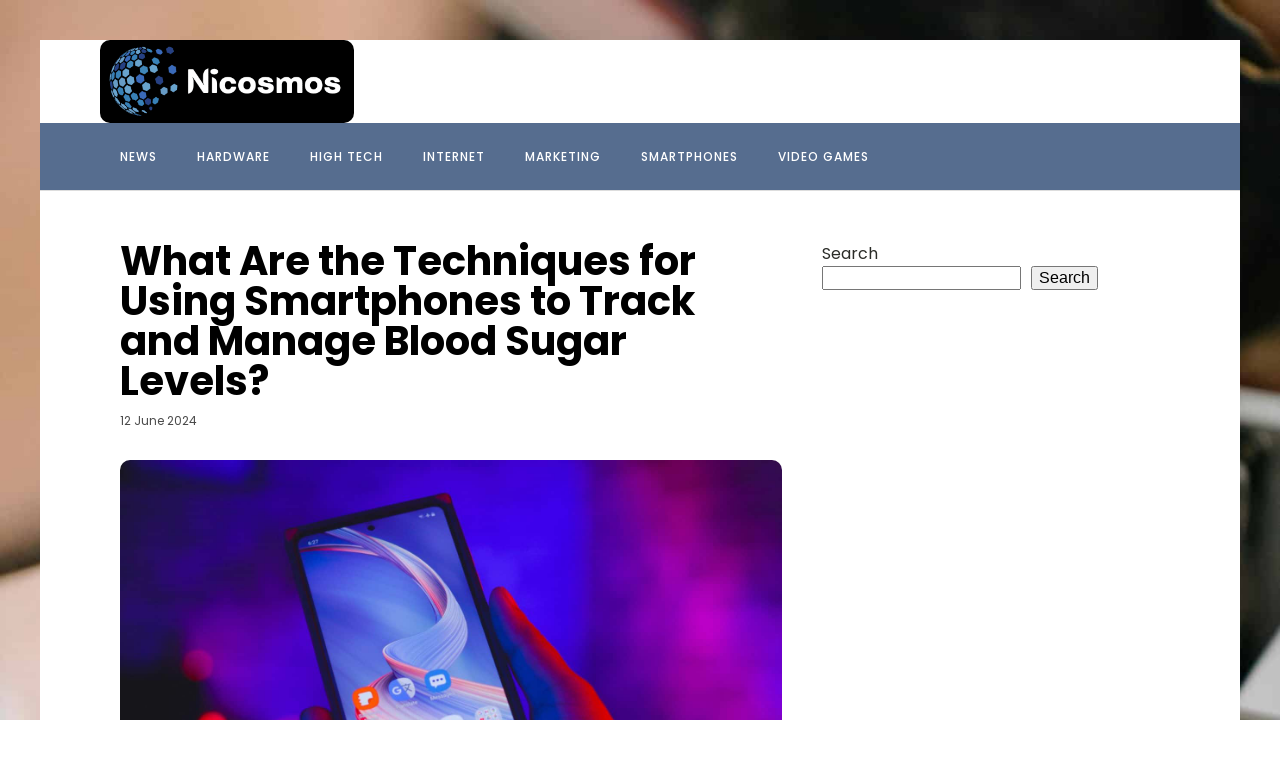

--- FILE ---
content_type: text/html; charset=UTF-8
request_url: https://nicosmos.net/what-are-the-techniques-for-using-smartphones-to-track-and-manage-blood-sugar-levels.html
body_size: 18208
content:
<!DOCTYPE html>
<html lang="en-GB" >
<head>
<meta charset="UTF-8">
<meta name="viewport" content="width=device-width, initial-scale=1.0">
<!-- WP_HEAD() START -->
<meta name='robots' content='index, follow, max-image-preview:large, max-snippet:-1, max-video-preview:-1' />

	<!-- This site is optimized with the Yoast SEO plugin v26.7 - https://yoast.com/wordpress/plugins/seo/ -->
	<title>What Are the Techniques for Using Smartphones to Track and Manage Blood Sugar Levels? - Network Management Fundamentals - nicosmos.net</title>
<link data-rocket-preload as="style" data-wpr-hosted-gf-parameters="family=Poppins%3A100%2C200%2C300%2C400%2C500%2C600%2C700%2C800%2C900%7CPoppins%3A100%2C200%2C300%2C400%2C500%2C600%2C700%2C800%2C900&display=swap" href="https://nicosmos.net/wp-content/cache/fonts/1/google-fonts/css/e/8/8/cd7310f0ecc92040a0e6c9c8b4af1.css" rel="preload">
<link data-wpr-hosted-gf-parameters="family=Poppins%3A100%2C200%2C300%2C400%2C500%2C600%2C700%2C800%2C900%7CPoppins%3A100%2C200%2C300%2C400%2C500%2C600%2C700%2C800%2C900&display=swap" href="https://nicosmos.net/wp-content/cache/fonts/1/google-fonts/css/e/8/8/cd7310f0ecc92040a0e6c9c8b4af1.css" media="print" onload="this.media=&#039;all&#039;" rel="stylesheet">
<noscript data-wpr-hosted-gf-parameters=""><link rel="stylesheet" href="https://fonts.googleapis.com/css?family=Poppins%3A100%2C200%2C300%2C400%2C500%2C600%2C700%2C800%2C900%7CPoppins%3A100%2C200%2C300%2C400%2C500%2C600%2C700%2C800%2C900&#038;display=swap"></noscript>
	<link rel="canonical" href="https://nicosmos.net/what-are-the-techniques-for-using-smartphones-to-track-and-manage-blood-sugar-levels.html" />
	<meta property="og:locale" content="en_GB" />
	<meta property="og:type" content="article" />
	<meta property="og:title" content="What Are the Techniques for Using Smartphones to Track and Manage Blood Sugar Levels? - Network Management Fundamentals - nicosmos.net" />
	<meta property="og:description" content="In a world where everything is at our fingertips, our smartphones have become more than just devices for communication. They have evolved into our personal assistants, financial advisors, entertainment providers and now, they are becoming our health monitors. With the rise of health-related apps on Google and other platforms, smartphones are increasingly being used to [&hellip;]" />
	<meta property="og:url" content="https://nicosmos.net/what-are-the-techniques-for-using-smartphones-to-track-and-manage-blood-sugar-levels.html" />
	<meta property="og:site_name" content="Network Management Fundamentals - nicosmos.net" />
	<meta property="article:published_time" content="2024-06-12T17:25:44+00:00" />
	<meta property="article:modified_time" content="2024-06-13T12:43:14+00:00" />
	<meta property="og:image" content="https://nicosmos.net/wp-content/uploads/2024/06/ali-pli-KbpjCGIcfbo-unsplash.jpg" />
	<meta property="og:image:width" content="2400" />
	<meta property="og:image:height" content="1600" />
	<meta property="og:image:type" content="image/jpeg" />
	<meta name="author" content="Lise" />
	<meta name="twitter:card" content="summary_large_image" />
	<meta name="twitter:label1" content="Written by" />
	<meta name="twitter:data1" content="Lise" />
	<meta name="twitter:label2" content="Estimated reading time" />
	<meta name="twitter:data2" content="6 minutes" />
	<script type="application/ld+json" class="yoast-schema-graph">{"@context":"https://schema.org","@graph":[{"@type":"Article","@id":"https://nicosmos.net/what-are-the-techniques-for-using-smartphones-to-track-and-manage-blood-sugar-levels.html#article","isPartOf":{"@id":"https://nicosmos.net/what-are-the-techniques-for-using-smartphones-to-track-and-manage-blood-sugar-levels.html"},"author":{"name":"Lise","@id":"https://nicosmos.net/#/schema/person/36225aa6943d84e78750661cdf6a8562"},"headline":"What Are the Techniques for Using Smartphones to Track and Manage Blood Sugar Levels?","datePublished":"2024-06-12T17:25:44+00:00","dateModified":"2024-06-13T12:43:14+00:00","mainEntityOfPage":{"@id":"https://nicosmos.net/what-are-the-techniques-for-using-smartphones-to-track-and-manage-blood-sugar-levels.html"},"wordCount":1312,"commentCount":0,"image":{"@id":"https://nicosmos.net/what-are-the-techniques-for-using-smartphones-to-track-and-manage-blood-sugar-levels.html#primaryimage"},"thumbnailUrl":"https://nicosmos.net/wp-content/uploads/2024/06/ali-pli-KbpjCGIcfbo-unsplash.jpg","articleSection":["smartphones"],"inLanguage":"en-GB","potentialAction":[{"@type":"CommentAction","name":"Comment","target":["https://nicosmos.net/what-are-the-techniques-for-using-smartphones-to-track-and-manage-blood-sugar-levels.html#respond"]}]},{"@type":"WebPage","@id":"https://nicosmos.net/what-are-the-techniques-for-using-smartphones-to-track-and-manage-blood-sugar-levels.html","url":"https://nicosmos.net/what-are-the-techniques-for-using-smartphones-to-track-and-manage-blood-sugar-levels.html","name":"What Are the Techniques for Using Smartphones to Track and Manage Blood Sugar Levels? - Network Management Fundamentals - nicosmos.net","isPartOf":{"@id":"https://nicosmos.net/#website"},"primaryImageOfPage":{"@id":"https://nicosmos.net/what-are-the-techniques-for-using-smartphones-to-track-and-manage-blood-sugar-levels.html#primaryimage"},"image":{"@id":"https://nicosmos.net/what-are-the-techniques-for-using-smartphones-to-track-and-manage-blood-sugar-levels.html#primaryimage"},"thumbnailUrl":"https://nicosmos.net/wp-content/uploads/2024/06/ali-pli-KbpjCGIcfbo-unsplash.jpg","datePublished":"2024-06-12T17:25:44+00:00","dateModified":"2024-06-13T12:43:14+00:00","author":{"@id":"https://nicosmos.net/#/schema/person/36225aa6943d84e78750661cdf6a8562"},"breadcrumb":{"@id":"https://nicosmos.net/what-are-the-techniques-for-using-smartphones-to-track-and-manage-blood-sugar-levels.html#breadcrumb"},"inLanguage":"en-GB","potentialAction":[{"@type":"ReadAction","target":["https://nicosmos.net/what-are-the-techniques-for-using-smartphones-to-track-and-manage-blood-sugar-levels.html"]}]},{"@type":"ImageObject","inLanguage":"en-GB","@id":"https://nicosmos.net/what-are-the-techniques-for-using-smartphones-to-track-and-manage-blood-sugar-levels.html#primaryimage","url":"https://nicosmos.net/wp-content/uploads/2024/06/ali-pli-KbpjCGIcfbo-unsplash.jpg","contentUrl":"https://nicosmos.net/wp-content/uploads/2024/06/ali-pli-KbpjCGIcfbo-unsplash.jpg","width":2400,"height":1600},{"@type":"BreadcrumbList","@id":"https://nicosmos.net/what-are-the-techniques-for-using-smartphones-to-track-and-manage-blood-sugar-levels.html#breadcrumb","itemListElement":[{"@type":"ListItem","position":1,"name":"Home","item":"https://nicosmos.net/"},{"@type":"ListItem","position":2,"name":"What Are the Techniques for Using Smartphones to Track and Manage Blood Sugar Levels?"}]},{"@type":"WebSite","@id":"https://nicosmos.net/#website","url":"https://nicosmos.net/","name":"Network Management Fundamentals - nicosmos.net","description":"the UK of technology is just a click away!","potentialAction":[{"@type":"SearchAction","target":{"@type":"EntryPoint","urlTemplate":"https://nicosmos.net/?s={search_term_string}"},"query-input":{"@type":"PropertyValueSpecification","valueRequired":true,"valueName":"search_term_string"}}],"inLanguage":"en-GB"},{"@type":"Person","@id":"https://nicosmos.net/#/schema/person/36225aa6943d84e78750661cdf6a8562","name":"Lise","image":{"@type":"ImageObject","inLanguage":"en-GB","@id":"https://nicosmos.net/#/schema/person/image/","url":"https://secure.gravatar.com/avatar/318cebfe2c0fd0717d09f9ff3fe4990194bf97e85e39844656e9e7f59505a54d?s=96&d=mm&r=g","contentUrl":"https://secure.gravatar.com/avatar/318cebfe2c0fd0717d09f9ff3fe4990194bf97e85e39844656e9e7f59505a54d?s=96&d=mm&r=g","caption":"Lise"},"sameAs":["https://nicosmos.net"],"url":"https://nicosmos.net/author/Lise"}]}</script>
	<!-- / Yoast SEO plugin. -->


<link href='https://fonts.gstatic.com' crossorigin rel='preconnect' />
<link rel="alternate" type="application/rss+xml" title="Network Management Fundamentals - nicosmos.net &raquo; What Are the Techniques for Using Smartphones to Track and Manage Blood Sugar Levels? Comments Feed" href="https://nicosmos.net/what-are-the-techniques-for-using-smartphones-to-track-and-manage-blood-sugar-levels.html/feed" />
<link rel="alternate" title="oEmbed (JSON)" type="application/json+oembed" href="https://nicosmos.net/wp-json/oembed/1.0/embed?url=https%3A%2F%2Fnicosmos.net%2Fwhat-are-the-techniques-for-using-smartphones-to-track-and-manage-blood-sugar-levels.html" />
<link rel="alternate" title="oEmbed (XML)" type="text/xml+oembed" href="https://nicosmos.net/wp-json/oembed/1.0/embed?url=https%3A%2F%2Fnicosmos.net%2Fwhat-are-the-techniques-for-using-smartphones-to-track-and-manage-blood-sugar-levels.html&#038;format=xml" />
<style id='wp-img-auto-sizes-contain-inline-css' type='text/css'>
img:is([sizes=auto i],[sizes^="auto," i]){contain-intrinsic-size:3000px 1500px}
/*# sourceURL=wp-img-auto-sizes-contain-inline-css */
</style>
<style id='wp-block-library-inline-css' type='text/css'>
:root{--wp-block-synced-color:#7a00df;--wp-block-synced-color--rgb:122,0,223;--wp-bound-block-color:var(--wp-block-synced-color);--wp-editor-canvas-background:#ddd;--wp-admin-theme-color:#007cba;--wp-admin-theme-color--rgb:0,124,186;--wp-admin-theme-color-darker-10:#006ba1;--wp-admin-theme-color-darker-10--rgb:0,107,160.5;--wp-admin-theme-color-darker-20:#005a87;--wp-admin-theme-color-darker-20--rgb:0,90,135;--wp-admin-border-width-focus:2px}@media (min-resolution:192dpi){:root{--wp-admin-border-width-focus:1.5px}}.wp-element-button{cursor:pointer}:root .has-very-light-gray-background-color{background-color:#eee}:root .has-very-dark-gray-background-color{background-color:#313131}:root .has-very-light-gray-color{color:#eee}:root .has-very-dark-gray-color{color:#313131}:root .has-vivid-green-cyan-to-vivid-cyan-blue-gradient-background{background:linear-gradient(135deg,#00d084,#0693e3)}:root .has-purple-crush-gradient-background{background:linear-gradient(135deg,#34e2e4,#4721fb 50%,#ab1dfe)}:root .has-hazy-dawn-gradient-background{background:linear-gradient(135deg,#faaca8,#dad0ec)}:root .has-subdued-olive-gradient-background{background:linear-gradient(135deg,#fafae1,#67a671)}:root .has-atomic-cream-gradient-background{background:linear-gradient(135deg,#fdd79a,#004a59)}:root .has-nightshade-gradient-background{background:linear-gradient(135deg,#330968,#31cdcf)}:root .has-midnight-gradient-background{background:linear-gradient(135deg,#020381,#2874fc)}:root{--wp--preset--font-size--normal:16px;--wp--preset--font-size--huge:42px}.has-regular-font-size{font-size:1em}.has-larger-font-size{font-size:2.625em}.has-normal-font-size{font-size:var(--wp--preset--font-size--normal)}.has-huge-font-size{font-size:var(--wp--preset--font-size--huge)}.has-text-align-center{text-align:center}.has-text-align-left{text-align:left}.has-text-align-right{text-align:right}.has-fit-text{white-space:nowrap!important}#end-resizable-editor-section{display:none}.aligncenter{clear:both}.items-justified-left{justify-content:flex-start}.items-justified-center{justify-content:center}.items-justified-right{justify-content:flex-end}.items-justified-space-between{justify-content:space-between}.screen-reader-text{border:0;clip-path:inset(50%);height:1px;margin:-1px;overflow:hidden;padding:0;position:absolute;width:1px;word-wrap:normal!important}.screen-reader-text:focus{background-color:#ddd;clip-path:none;color:#444;display:block;font-size:1em;height:auto;left:5px;line-height:normal;padding:15px 23px 14px;text-decoration:none;top:5px;width:auto;z-index:100000}html :where(.has-border-color){border-style:solid}html :where([style*=border-top-color]){border-top-style:solid}html :where([style*=border-right-color]){border-right-style:solid}html :where([style*=border-bottom-color]){border-bottom-style:solid}html :where([style*=border-left-color]){border-left-style:solid}html :where([style*=border-width]){border-style:solid}html :where([style*=border-top-width]){border-top-style:solid}html :where([style*=border-right-width]){border-right-style:solid}html :where([style*=border-bottom-width]){border-bottom-style:solid}html :where([style*=border-left-width]){border-left-style:solid}html :where(img[class*=wp-image-]){height:auto;max-width:100%}:where(figure){margin:0 0 1em}html :where(.is-position-sticky){--wp-admin--admin-bar--position-offset:var(--wp-admin--admin-bar--height,0px)}@media screen and (max-width:600px){html :where(.is-position-sticky){--wp-admin--admin-bar--position-offset:0px}}

/*# sourceURL=wp-block-library-inline-css */
</style><style id='wp-block-search-inline-css' type='text/css'>
.wp-block-search__button{margin-left:10px;word-break:normal}.wp-block-search__button.has-icon{line-height:0}.wp-block-search__button svg{height:1.25em;min-height:24px;min-width:24px;width:1.25em;fill:currentColor;vertical-align:text-bottom}:where(.wp-block-search__button){border:1px solid #ccc;padding:6px 10px}.wp-block-search__inside-wrapper{display:flex;flex:auto;flex-wrap:nowrap;max-width:100%}.wp-block-search__label{width:100%}.wp-block-search.wp-block-search__button-only .wp-block-search__button{box-sizing:border-box;display:flex;flex-shrink:0;justify-content:center;margin-left:0;max-width:100%}.wp-block-search.wp-block-search__button-only .wp-block-search__inside-wrapper{min-width:0!important;transition-property:width}.wp-block-search.wp-block-search__button-only .wp-block-search__input{flex-basis:100%;transition-duration:.3s}.wp-block-search.wp-block-search__button-only.wp-block-search__searchfield-hidden,.wp-block-search.wp-block-search__button-only.wp-block-search__searchfield-hidden .wp-block-search__inside-wrapper{overflow:hidden}.wp-block-search.wp-block-search__button-only.wp-block-search__searchfield-hidden .wp-block-search__input{border-left-width:0!important;border-right-width:0!important;flex-basis:0;flex-grow:0;margin:0;min-width:0!important;padding-left:0!important;padding-right:0!important;width:0!important}:where(.wp-block-search__input){appearance:none;border:1px solid #949494;flex-grow:1;font-family:inherit;font-size:inherit;font-style:inherit;font-weight:inherit;letter-spacing:inherit;line-height:inherit;margin-left:0;margin-right:0;min-width:3rem;padding:8px;text-decoration:unset!important;text-transform:inherit}:where(.wp-block-search__button-inside .wp-block-search__inside-wrapper){background-color:#fff;border:1px solid #949494;box-sizing:border-box;padding:4px}:where(.wp-block-search__button-inside .wp-block-search__inside-wrapper) .wp-block-search__input{border:none;border-radius:0;padding:0 4px}:where(.wp-block-search__button-inside .wp-block-search__inside-wrapper) .wp-block-search__input:focus{outline:none}:where(.wp-block-search__button-inside .wp-block-search__inside-wrapper) :where(.wp-block-search__button){padding:4px 8px}.wp-block-search.aligncenter .wp-block-search__inside-wrapper{margin:auto}.wp-block[data-align=right] .wp-block-search.wp-block-search__button-only .wp-block-search__inside-wrapper{float:right}
/*# sourceURL=https://nicosmos.net/wp-includes/blocks/search/style.min.css */
</style>
<style id='global-styles-inline-css' type='text/css'>
:root{--wp--preset--aspect-ratio--square: 1;--wp--preset--aspect-ratio--4-3: 4/3;--wp--preset--aspect-ratio--3-4: 3/4;--wp--preset--aspect-ratio--3-2: 3/2;--wp--preset--aspect-ratio--2-3: 2/3;--wp--preset--aspect-ratio--16-9: 16/9;--wp--preset--aspect-ratio--9-16: 9/16;--wp--preset--color--black: #000000;--wp--preset--color--cyan-bluish-gray: #abb8c3;--wp--preset--color--white: #ffffff;--wp--preset--color--pale-pink: #f78da7;--wp--preset--color--vivid-red: #cf2e2e;--wp--preset--color--luminous-vivid-orange: #ff6900;--wp--preset--color--luminous-vivid-amber: #fcb900;--wp--preset--color--light-green-cyan: #7bdcb5;--wp--preset--color--vivid-green-cyan: #00d084;--wp--preset--color--pale-cyan-blue: #8ed1fc;--wp--preset--color--vivid-cyan-blue: #0693e3;--wp--preset--color--vivid-purple: #9b51e0;--wp--preset--gradient--vivid-cyan-blue-to-vivid-purple: linear-gradient(135deg,rgb(6,147,227) 0%,rgb(155,81,224) 100%);--wp--preset--gradient--light-green-cyan-to-vivid-green-cyan: linear-gradient(135deg,rgb(122,220,180) 0%,rgb(0,208,130) 100%);--wp--preset--gradient--luminous-vivid-amber-to-luminous-vivid-orange: linear-gradient(135deg,rgb(252,185,0) 0%,rgb(255,105,0) 100%);--wp--preset--gradient--luminous-vivid-orange-to-vivid-red: linear-gradient(135deg,rgb(255,105,0) 0%,rgb(207,46,46) 100%);--wp--preset--gradient--very-light-gray-to-cyan-bluish-gray: linear-gradient(135deg,rgb(238,238,238) 0%,rgb(169,184,195) 100%);--wp--preset--gradient--cool-to-warm-spectrum: linear-gradient(135deg,rgb(74,234,220) 0%,rgb(151,120,209) 20%,rgb(207,42,186) 40%,rgb(238,44,130) 60%,rgb(251,105,98) 80%,rgb(254,248,76) 100%);--wp--preset--gradient--blush-light-purple: linear-gradient(135deg,rgb(255,206,236) 0%,rgb(152,150,240) 100%);--wp--preset--gradient--blush-bordeaux: linear-gradient(135deg,rgb(254,205,165) 0%,rgb(254,45,45) 50%,rgb(107,0,62) 100%);--wp--preset--gradient--luminous-dusk: linear-gradient(135deg,rgb(255,203,112) 0%,rgb(199,81,192) 50%,rgb(65,88,208) 100%);--wp--preset--gradient--pale-ocean: linear-gradient(135deg,rgb(255,245,203) 0%,rgb(182,227,212) 50%,rgb(51,167,181) 100%);--wp--preset--gradient--electric-grass: linear-gradient(135deg,rgb(202,248,128) 0%,rgb(113,206,126) 100%);--wp--preset--gradient--midnight: linear-gradient(135deg,rgb(2,3,129) 0%,rgb(40,116,252) 100%);--wp--preset--font-size--small: 13px;--wp--preset--font-size--medium: 20px;--wp--preset--font-size--large: 36px;--wp--preset--font-size--x-large: 42px;--wp--preset--spacing--20: 0.44rem;--wp--preset--spacing--30: 0.67rem;--wp--preset--spacing--40: 1rem;--wp--preset--spacing--50: 1.5rem;--wp--preset--spacing--60: 2.25rem;--wp--preset--spacing--70: 3.38rem;--wp--preset--spacing--80: 5.06rem;--wp--preset--shadow--natural: 6px 6px 9px rgba(0, 0, 0, 0.2);--wp--preset--shadow--deep: 12px 12px 50px rgba(0, 0, 0, 0.4);--wp--preset--shadow--sharp: 6px 6px 0px rgba(0, 0, 0, 0.2);--wp--preset--shadow--outlined: 6px 6px 0px -3px rgb(255, 255, 255), 6px 6px rgb(0, 0, 0);--wp--preset--shadow--crisp: 6px 6px 0px rgb(0, 0, 0);}:where(.is-layout-flex){gap: 0.5em;}:where(.is-layout-grid){gap: 0.5em;}body .is-layout-flex{display: flex;}.is-layout-flex{flex-wrap: wrap;align-items: center;}.is-layout-flex > :is(*, div){margin: 0;}body .is-layout-grid{display: grid;}.is-layout-grid > :is(*, div){margin: 0;}:where(.wp-block-columns.is-layout-flex){gap: 2em;}:where(.wp-block-columns.is-layout-grid){gap: 2em;}:where(.wp-block-post-template.is-layout-flex){gap: 1.25em;}:where(.wp-block-post-template.is-layout-grid){gap: 1.25em;}.has-black-color{color: var(--wp--preset--color--black) !important;}.has-cyan-bluish-gray-color{color: var(--wp--preset--color--cyan-bluish-gray) !important;}.has-white-color{color: var(--wp--preset--color--white) !important;}.has-pale-pink-color{color: var(--wp--preset--color--pale-pink) !important;}.has-vivid-red-color{color: var(--wp--preset--color--vivid-red) !important;}.has-luminous-vivid-orange-color{color: var(--wp--preset--color--luminous-vivid-orange) !important;}.has-luminous-vivid-amber-color{color: var(--wp--preset--color--luminous-vivid-amber) !important;}.has-light-green-cyan-color{color: var(--wp--preset--color--light-green-cyan) !important;}.has-vivid-green-cyan-color{color: var(--wp--preset--color--vivid-green-cyan) !important;}.has-pale-cyan-blue-color{color: var(--wp--preset--color--pale-cyan-blue) !important;}.has-vivid-cyan-blue-color{color: var(--wp--preset--color--vivid-cyan-blue) !important;}.has-vivid-purple-color{color: var(--wp--preset--color--vivid-purple) !important;}.has-black-background-color{background-color: var(--wp--preset--color--black) !important;}.has-cyan-bluish-gray-background-color{background-color: var(--wp--preset--color--cyan-bluish-gray) !important;}.has-white-background-color{background-color: var(--wp--preset--color--white) !important;}.has-pale-pink-background-color{background-color: var(--wp--preset--color--pale-pink) !important;}.has-vivid-red-background-color{background-color: var(--wp--preset--color--vivid-red) !important;}.has-luminous-vivid-orange-background-color{background-color: var(--wp--preset--color--luminous-vivid-orange) !important;}.has-luminous-vivid-amber-background-color{background-color: var(--wp--preset--color--luminous-vivid-amber) !important;}.has-light-green-cyan-background-color{background-color: var(--wp--preset--color--light-green-cyan) !important;}.has-vivid-green-cyan-background-color{background-color: var(--wp--preset--color--vivid-green-cyan) !important;}.has-pale-cyan-blue-background-color{background-color: var(--wp--preset--color--pale-cyan-blue) !important;}.has-vivid-cyan-blue-background-color{background-color: var(--wp--preset--color--vivid-cyan-blue) !important;}.has-vivid-purple-background-color{background-color: var(--wp--preset--color--vivid-purple) !important;}.has-black-border-color{border-color: var(--wp--preset--color--black) !important;}.has-cyan-bluish-gray-border-color{border-color: var(--wp--preset--color--cyan-bluish-gray) !important;}.has-white-border-color{border-color: var(--wp--preset--color--white) !important;}.has-pale-pink-border-color{border-color: var(--wp--preset--color--pale-pink) !important;}.has-vivid-red-border-color{border-color: var(--wp--preset--color--vivid-red) !important;}.has-luminous-vivid-orange-border-color{border-color: var(--wp--preset--color--luminous-vivid-orange) !important;}.has-luminous-vivid-amber-border-color{border-color: var(--wp--preset--color--luminous-vivid-amber) !important;}.has-light-green-cyan-border-color{border-color: var(--wp--preset--color--light-green-cyan) !important;}.has-vivid-green-cyan-border-color{border-color: var(--wp--preset--color--vivid-green-cyan) !important;}.has-pale-cyan-blue-border-color{border-color: var(--wp--preset--color--pale-cyan-blue) !important;}.has-vivid-cyan-blue-border-color{border-color: var(--wp--preset--color--vivid-cyan-blue) !important;}.has-vivid-purple-border-color{border-color: var(--wp--preset--color--vivid-purple) !important;}.has-vivid-cyan-blue-to-vivid-purple-gradient-background{background: var(--wp--preset--gradient--vivid-cyan-blue-to-vivid-purple) !important;}.has-light-green-cyan-to-vivid-green-cyan-gradient-background{background: var(--wp--preset--gradient--light-green-cyan-to-vivid-green-cyan) !important;}.has-luminous-vivid-amber-to-luminous-vivid-orange-gradient-background{background: var(--wp--preset--gradient--luminous-vivid-amber-to-luminous-vivid-orange) !important;}.has-luminous-vivid-orange-to-vivid-red-gradient-background{background: var(--wp--preset--gradient--luminous-vivid-orange-to-vivid-red) !important;}.has-very-light-gray-to-cyan-bluish-gray-gradient-background{background: var(--wp--preset--gradient--very-light-gray-to-cyan-bluish-gray) !important;}.has-cool-to-warm-spectrum-gradient-background{background: var(--wp--preset--gradient--cool-to-warm-spectrum) !important;}.has-blush-light-purple-gradient-background{background: var(--wp--preset--gradient--blush-light-purple) !important;}.has-blush-bordeaux-gradient-background{background: var(--wp--preset--gradient--blush-bordeaux) !important;}.has-luminous-dusk-gradient-background{background: var(--wp--preset--gradient--luminous-dusk) !important;}.has-pale-ocean-gradient-background{background: var(--wp--preset--gradient--pale-ocean) !important;}.has-electric-grass-gradient-background{background: var(--wp--preset--gradient--electric-grass) !important;}.has-midnight-gradient-background{background: var(--wp--preset--gradient--midnight) !important;}.has-small-font-size{font-size: var(--wp--preset--font-size--small) !important;}.has-medium-font-size{font-size: var(--wp--preset--font-size--medium) !important;}.has-large-font-size{font-size: var(--wp--preset--font-size--large) !important;}.has-x-large-font-size{font-size: var(--wp--preset--font-size--x-large) !important;}
/*# sourceURL=global-styles-inline-css */
</style>

<style id='classic-theme-styles-inline-css' type='text/css'>
/*! This file is auto-generated */
.wp-block-button__link{color:#fff;background-color:#32373c;border-radius:9999px;box-shadow:none;text-decoration:none;padding:calc(.667em + 2px) calc(1.333em + 2px);font-size:1.125em}.wp-block-file__button{background:#32373c;color:#fff;text-decoration:none}
/*# sourceURL=/wp-includes/css/classic-themes.min.css */
</style>
<link data-minify="1" rel='stylesheet' id='oxygen-css' href='https://nicosmos.net/wp-content/cache/min/1/wp-content/plugins/oxygen/component-framework/oxygen.css?ver=1738235855' type='text/css' media='all' />
<style id='rocket-lazyload-inline-css' type='text/css'>
.rll-youtube-player{position:relative;padding-bottom:56.23%;height:0;overflow:hidden;max-width:100%;}.rll-youtube-player:focus-within{outline: 2px solid currentColor;outline-offset: 5px;}.rll-youtube-player iframe{position:absolute;top:0;left:0;width:100%;height:100%;z-index:100;background:0 0}.rll-youtube-player img{bottom:0;display:block;left:0;margin:auto;max-width:100%;width:100%;position:absolute;right:0;top:0;border:none;height:auto;-webkit-transition:.4s all;-moz-transition:.4s all;transition:.4s all}.rll-youtube-player img:hover{-webkit-filter:brightness(75%)}.rll-youtube-player .play{height:100%;width:100%;left:0;top:0;position:absolute;background:var(--wpr-bg-d5c95eff-3298-4ce9-8775-91990df96e03) no-repeat center;background-color: transparent !important;cursor:pointer;border:none;}
/*# sourceURL=rocket-lazyload-inline-css */
</style>
<script type="text/javascript" src="https://nicosmos.net/wp-includes/js/jquery/jquery.min.js?ver=3.7.1" id="jquery-core-js"></script>
<link rel="https://api.w.org/" href="https://nicosmos.net/wp-json/" /><link rel="alternate" title="JSON" type="application/json" href="https://nicosmos.net/wp-json/wp/v2/posts/1905" /><link rel="EditURI" type="application/rsd+xml" title="RSD" href="https://nicosmos.net/xmlrpc.php?rsd" />
<meta name="generator" content="WordPress 6.9" />
<link rel='shortlink' href='https://nicosmos.net/?p=1905' />
<meta name="robots" content="noarchive"><link rel="icon" href="https://nicosmos.net/wp-content/uploads/2024/06/cropped-nicosmos.logo_-32x32.png" sizes="32x32" />
<link rel="icon" href="https://nicosmos.net/wp-content/uploads/2024/06/cropped-nicosmos.logo_-192x192.png" sizes="192x192" />
<link rel="apple-touch-icon" href="https://nicosmos.net/wp-content/uploads/2024/06/cropped-nicosmos.logo_-180x180.png" />
<meta name="msapplication-TileImage" content="https://nicosmos.net/wp-content/uploads/2024/06/cropped-nicosmos.logo_-270x270.png" />
		<style type="text/css" id="wp-custom-css">
			/*radius f*/

/*variable couleur*/
:root {
	--main-bg-cat: red;
	--main-bg-head-sidebar: #ffc400;
	--main-bg-submit: #000;
	--main-btn-read: #0f0;
}

.rpwwt-post-title {
	color: #000;
}

h1 span a {
  color: var(--main-bg-head-sidebar);
}

/*fin variable couleur*/
input#s {
	height: 40px;
}

input#searchsubmit {
	background:var(--main-bg-submit);
	padding: 10px;
	border: 0px;
	color: #fff;
}
/*radius*/
.oxy-post-image-fixed-ratio {
	border-radius: 10px;
}

a.oxy-post-image {
	border-radius: 10px;
}

h2.widgettitle img {
	border-radius: 10px;
}


aside img {
	border-radius: 10px;
}

.oxy-post-overlay {
	border-radius: 10px;
}

.oxy-post-image {
	border-radius: 10px;
}

.oxy-post {
	border-radius: 10px;
}

.single img {
	border-radius: 10px;
}

.swiper-container
{
	width: 100%;
	border-radius: 10px;
}

.custom-content {
	border-radius: 10px;
}

.oxy-post-padding {
	border-radius: 10px;
}
/*radius f*/

/*S1*/

.swiper-slide {
	border-radius: 15px;
}

.oxy-post-image.rocket-lazyload.entered.lazyloaded {
	border-radius: 15px;
}

.oxy-post-image-fixed-ratio.rocket-lazyload.entered.lazyloaded {
	border-radius: 15px;
}

a.oxy-post-image {
	border-radius: 15px;
}

.ftr-img img {
	width: 100%;
	height: auto;
}
.custom-s1 > .oxy-posts > :nth-child(1) {
	grid-column: span 8 !important;
	grid-row: span 6 !important;
	height: 100%;
	font-size: 20px !important;
}
.custom-s1 > .oxy-posts > :nth-child(2) {
	grid-column: span 4 !important;
	grid-row: span 6 !important;
	height: 100%;
	font-size: 20px !important;
}
.custom-s1 > .oxy-posts > :nth-child(3) {
	grid-column: span 4 !important;
	grid-row: span 6 !important;
	height: 100%;
	font-size: 20px !important;
}
.custom-s1 > .oxy-posts > :nth-child(4) {
	grid-column: span 4 !important;
	grid-row: span 6 !important;
	height: 100%;
	font-size: 20px !important;
}
.custom-s1 > .oxy-posts > :nth-child(5) {
	grid-column: span 4 !important;
	grid-row: span 6 !important;
	height: 100%;
	font-size: 20px !important;
}
.custom-s1 .oxy-post:nth-child(1) .oxy-post-title {
	font-size: 20px !important;
}
.custom-s1 .oxy-post-image {
	height: 300px !important;
	justify-content: end;
	padding: 0 !important;
}
}
.custom-s1 .oxy-post-title {
	margin: 0 !important;
	color:#fff !important;
}
.custom-categorie ul.post-categories {
	padding: 0 !important;
	margin: 0 !important;
}
.custom-categorie ul.post-categories li {
	list-style: none;
}
.custom-categorie ul.post-categories a {
	color: #fff;
	background: var(--main-bg-cat);
	padding: 0px 5px;
	font-size: 12px;
}
.custom-content {
	background: linear-gradient(to bottom,rgba(0,0,0,0)0,rgba(0,0,0,1) 100%);
	padding:20px;
	border-radius:15px;
}
.custom-content a.oxy-post-title {
	color: #fff !important;
}
/*FS1*/
/*S2*/
.custom-s2 .oxy-post-wrap {
	padding: 10px !important;
	text-align: left;
	margin: 1em !important;
	margin-top: -6em !important;
}
section#section-89-98 .oxy-post-meta {
	justify-content: start !important;
}
a.oxy-read-more {
	border: 1px solid var(--main-btn-read:);
	padding: 6px 20px;
	text-transform: uppercase;
	color: #f5b240 !important;
}
.custom-s2 .custom-categorie {
	position: relative;
	top: -190px;
	left: -140px;
}
a.oxy-post-image {
	background: none !important;
}
.img-left .oxy-post {
	margin-bottom: 1rem !important;
	align-items: start !important;
}


/**FS2*/
aside li {
	list-style: none;
}
/* 
h2.wp-block-heading {
background: #c788c6;
color: #fff;
height: 42px;
display: flex;
align-items: center;
padding: 0 6px;
margin-bottom: 20px;
font-size: 18px;
} */

h2.widgettitle {
	background: var(--main-bg-head-sidebar);
	color: #fff;
	height: 42px;
	display: flex;
	align-items: center;
	padding: 0 6px;
	margin-bottom: 20px;
	margin-top:20px;
	font-size: 17px;
}

span.rpwwt-post-title {
	color: #000;
}

.rpwwt-widget ul li img {
	width: 110px;
	object-fit: cover;
	border-radius:15px;
}

.archive h1 a {
	color: #fff;
}

.archive .oxy-post-wrap {
	padding: 10px !important;
	text-align: left;
	margin: 1em !important;
	margin-top: -6em !important;
}

.archive .custom-categorie {
	position: relative;
	top: -186px;
	left: -100px;
}
@media (max-width: 500px){
	body #_posts_grid-85-98 > .oxy-posts {
		display: block !important;
	}
	li#block-8 {
		display: none;
	}
}		</style>
		<link data-minify="1" rel='stylesheet' id='oxygen-cache-14-css' href='https://nicosmos.net/wp-content/cache/min/1/wp-content/uploads/oxygen/css/14.css?ver=1738235855' type='text/css' media='all' />
<link data-minify="1" rel='stylesheet' id='oxygen-cache-12-css' href='https://nicosmos.net/wp-content/cache/min/1/wp-content/uploads/oxygen/css/12.css?ver=1738235855' type='text/css' media='all' />
<link data-minify="1" rel='stylesheet' id='oxygen-universal-styles-css' href='https://nicosmos.net/wp-content/cache/background-css/1/nicosmos.net/wp-content/cache/min/1/wp-content/uploads/oxygen/css/universal.css?ver=1738235855&wpr_t=1768377813' type='text/css' media='all' />
<noscript><style id="rocket-lazyload-nojs-css">.rll-youtube-player, [data-lazy-src]{display:none !important;}</style></noscript><!-- END OF WP_HEAD() -->
<style id="wpr-lazyload-bg-container"></style><style id="wpr-lazyload-bg-exclusion"></style>
<noscript>
<style id="wpr-lazyload-bg-nostyle">.oxy-pro-menu .oxy-pro-menu-off-canvas-container,.oxy-pro-menu .oxy-pro-menu-open-container{--wpr-bg-bc39988a-dbb9-4ae5-8af5-bf7c54ea33b2: url('https://nicosmos.net/wp-content/cache/min/1/wp-content/uploads/oxygen/css/');}body{--wpr-bg-98cdb586-4d51-4850-b59c-b91fedd4aa28: url('https://nicosmos.net/wp-content/uploads/2024/06/pexels-cottonbro-4705636-scaled.jpg');}.rll-youtube-player .play{--wpr-bg-d5c95eff-3298-4ce9-8775-91990df96e03: url('https://nicosmos.net/wp-content/plugins/wp-rocket/assets/img/youtube.png');}</style>
</noscript>
<script type="application/javascript">const rocket_pairs = [{"selector":".oxy-pro-menu .oxy-pro-menu-off-canvas-container,.oxy-pro-menu .oxy-pro-menu-open-container","style":".oxy-pro-menu .oxy-pro-menu-off-canvas-container,.oxy-pro-menu .oxy-pro-menu-open-container{--wpr-bg-bc39988a-dbb9-4ae5-8af5-bf7c54ea33b2: url('https:\/\/nicosmos.net\/wp-content\/cache\/min\/1\/wp-content\/uploads\/oxygen\/css\/');}","hash":"bc39988a-dbb9-4ae5-8af5-bf7c54ea33b2","url":"https:\/\/nicosmos.net\/wp-content\/cache\/min\/1\/wp-content\/uploads\/oxygen\/css\/"},{"selector":"body","style":"body{--wpr-bg-98cdb586-4d51-4850-b59c-b91fedd4aa28: url('https:\/\/nicosmos.net\/wp-content\/uploads\/2024\/06\/pexels-cottonbro-4705636-scaled.jpg');}","hash":"98cdb586-4d51-4850-b59c-b91fedd4aa28","url":"https:\/\/nicosmos.net\/wp-content\/uploads\/2024\/06\/pexels-cottonbro-4705636-scaled.jpg"},{"selector":".rll-youtube-player .play","style":".rll-youtube-player .play{--wpr-bg-d5c95eff-3298-4ce9-8775-91990df96e03: url('https:\/\/nicosmos.net\/wp-content\/plugins\/wp-rocket\/assets\/img\/youtube.png');}","hash":"d5c95eff-3298-4ce9-8775-91990df96e03","url":"https:\/\/nicosmos.net\/wp-content\/plugins\/wp-rocket\/assets\/img\/youtube.png"}]; const rocket_excluded_pairs = [];</script><meta name="generator" content="WP Rocket 3.20.3" data-wpr-features="wpr_lazyload_css_bg_img wpr_minify_js wpr_lazyload_images wpr_lazyload_iframes wpr_image_dimensions wpr_minify_css wpr_preload_links wpr_host_fonts_locally" /></head>
<body class="wp-singular post-template-default single single-post postid-1905 single-format-standard wp-theme-oxygen-is-not-a-theme  wp-embed-responsive oxygen-body" >




						<div id="div_block-64-65" class="ct-div-block" ><section id="section-70-65" class=" ct-section" ><div class="ct-section-inner-wrap"><a id="link-73-65" class="ct-link" href="https://nicosmos.net/"   ><img width="423" height="138"  id="image-75-65" alt="" src="data:image/svg+xml,%3Csvg%20xmlns='http://www.w3.org/2000/svg'%20viewBox='0%200%20423%20138'%3E%3C/svg%3E" class="ct-image" data-lazy-srcset="https://nicosmos.net/wp-content/uploads/2024/06/nicosmos.logo_.png 423w, https://nicosmos.net/wp-content/uploads/2024/06/nicosmos.logo_-300x98.png 300w" data-lazy-sizes="(max-width: 423px) 100vw, 423px" data-lazy-src="https://nicosmos.net/wp-content/uploads/2024/06/nicosmos.logo_.png" /><noscript><img width="423" height="138"  id="image-75-65" alt="" src="https://nicosmos.net/wp-content/uploads/2024/06/nicosmos.logo_.png" class="ct-image" srcset="https://nicosmos.net/wp-content/uploads/2024/06/nicosmos.logo_.png 423w, https://nicosmos.net/wp-content/uploads/2024/06/nicosmos.logo_-300x98.png 300w" sizes="(max-width: 423px) 100vw, 423px" /></noscript></a></div></section><header id="_header-2-225" class="oxy-header-wrapper oxy-overlay-header oxy-header" ><div id="_header_row-10-225" class="oxy-header-row" ><div class="oxy-header-container"><div id="_header_left-11-225" class="oxy-header-left" ><nav id="_nav_menu-17-225" class="oxy-nav-menu oxy-nav-menu-dropdowns" ><div class='oxy-menu-toggle'><div class='oxy-nav-menu-hamburger-wrap'><div class='oxy-nav-menu-hamburger'><div class='oxy-nav-menu-hamburger-line'></div><div class='oxy-nav-menu-hamburger-line'></div><div class='oxy-nav-menu-hamburger-line'></div></div></div></div><div class="menu-main-menu-container"><ul id="menu-main-menu" class="oxy-nav-menu-list"><li id="menu-item-207" class="menu-item menu-item-type-taxonomy menu-item-object-category menu-item-207"><a href="https://nicosmos.net/category/news">News</a></li>
<li id="menu-item-1402" class="menu-item menu-item-type-taxonomy menu-item-object-category menu-item-1402"><a href="https://nicosmos.net/category/hardware">hardware</a></li>
<li id="menu-item-1403" class="menu-item menu-item-type-taxonomy menu-item-object-category menu-item-1403"><a href="https://nicosmos.net/category/high-tech">High tech</a></li>
<li id="menu-item-1404" class="menu-item menu-item-type-taxonomy menu-item-object-category menu-item-1404"><a href="https://nicosmos.net/category/internet">Internet</a></li>
<li id="menu-item-1405" class="menu-item menu-item-type-taxonomy menu-item-object-category menu-item-1405"><a href="https://nicosmos.net/category/marketing">marketing</a></li>
<li id="menu-item-1406" class="menu-item menu-item-type-taxonomy menu-item-object-category current-post-ancestor current-menu-parent current-post-parent menu-item-1406"><a href="https://nicosmos.net/category/smartphones">smartphones</a></li>
<li id="menu-item-1407" class="menu-item menu-item-type-taxonomy menu-item-object-category menu-item-1407"><a href="https://nicosmos.net/category/video-games">Video games</a></li>
</ul></div></nav></div><div id="_header_center-14-225" class="oxy-header-center" ></div><div id="_header_right-15-225" class="oxy-header-right" ></div></div></div></header>
		<section id="section-28-63" class=" ct-section" ><div class="ct-section-inner-wrap"><div id="new_columns-29-63" class="ct-new-columns" ><div id="div_block-30-63" class="ct-div-block" ><h1 id="headline-35-63" class="ct-headline"><span id="span-36-63" class="ct-span" >What Are the Techniques for Using Smartphones to Track and Manage Blood Sugar Levels?</span></h1><div id="text_block-40-63" class="ct-text-block" ><span id="span-41-63" class="ct-span" >12 June 2024</span></div><img width="2400" height="1600"  id="image-37-63" alt="" src="data:image/svg+xml,%3Csvg%20xmlns='http://www.w3.org/2000/svg'%20viewBox='0%200%202400%201600'%3E%3C/svg%3E" class="ct-image ftr-img" data-lazy-srcset="https://nicosmos.net/wp-content/uploads/2024/06/ali-pli-KbpjCGIcfbo-unsplash.jpg 2400w, https://nicosmos.net/wp-content/uploads/2024/06/ali-pli-KbpjCGIcfbo-unsplash-300x200.jpg 300w, https://nicosmos.net/wp-content/uploads/2024/06/ali-pli-KbpjCGIcfbo-unsplash-1024x683.jpg 1024w, https://nicosmos.net/wp-content/uploads/2024/06/ali-pli-KbpjCGIcfbo-unsplash-768x512.jpg 768w, https://nicosmos.net/wp-content/uploads/2024/06/ali-pli-KbpjCGIcfbo-unsplash-1536x1024.jpg 1536w, https://nicosmos.net/wp-content/uploads/2024/06/ali-pli-KbpjCGIcfbo-unsplash-2048x1365.jpg 2048w" data-lazy-sizes="(max-width: 2400px) 100vw, 2400px" data-lazy-src="https://nicosmos.net/wp-content/uploads/2024/06/ali-pli-KbpjCGIcfbo-unsplash.jpg" /><noscript><img width="2400" height="1600"  id="image-37-63" alt="" src="https://nicosmos.net/wp-content/uploads/2024/06/ali-pli-KbpjCGIcfbo-unsplash.jpg" class="ct-image ftr-img" srcset="https://nicosmos.net/wp-content/uploads/2024/06/ali-pli-KbpjCGIcfbo-unsplash.jpg 2400w, https://nicosmos.net/wp-content/uploads/2024/06/ali-pli-KbpjCGIcfbo-unsplash-300x200.jpg 300w, https://nicosmos.net/wp-content/uploads/2024/06/ali-pli-KbpjCGIcfbo-unsplash-1024x683.jpg 1024w, https://nicosmos.net/wp-content/uploads/2024/06/ali-pli-KbpjCGIcfbo-unsplash-768x512.jpg 768w, https://nicosmos.net/wp-content/uploads/2024/06/ali-pli-KbpjCGIcfbo-unsplash-1536x1024.jpg 1536w, https://nicosmos.net/wp-content/uploads/2024/06/ali-pli-KbpjCGIcfbo-unsplash-2048x1365.jpg 2048w" sizes="(max-width: 2400px) 100vw, 2400px" /></noscript><div id="text_block-38-63" class="ct-text-block" ><span id="span-39-63" class="ct-span oxy-stock-content-styles" ><p>In a world where everything is at our fingertips, our smartphones have become more than just devices for communication. They have evolved into our personal assistants, financial advisors, entertainment providers and now, they are becoming our health monitors. With the rise of health-related apps on Google and other platforms, smartphones are increasingly being used to track and manage health conditions such as diabetes. A disease that demands daily monitoring of blood glucose levels, diabetes can be a heavy burden. However, with the help of smartphones, tracking and managing glucose levels has become easier than ever. This article will delve into the techniques and features of using smartphones for this purpose.</p>
<h2>Smartphone Apps for Tracking Blood Glucose Levels</h2>
<p>The advent of smartphones has led to an explosion of health-based apps. These digital tools come equipped with a plethora of features that aid patients in tracking and managing their glucose levels. Google, the tech giant, has been instrumental in providing platform for these life-saving apps.</p><p><strong><i>A voir aussi : </i></strong><a href="https://nicosmos.net/how-to-use-your-smartphone-to-create-a-mobile-portfolio-for-job-applications.html" title="How to Use Your Smartphone to Create a Mobile Portfolio for Job Applications?">How to Use Your Smartphone to Create a Mobile Portfolio for Job Applications?</a></p>
<p>One such app is Glucose Buddy, a comprehensive tool for logging not only your glucose levels but also meals, insulin usage, and exercises. On another hand, MySugr, a diabetes logbook app, offers a fun and personalized approach to diabetes management. It turns the mundane task of logging glucose levels into an engaging game.</p>
<p>Data entry in these apps is usually manual, but some apps also allow data synchronization from glucose meters or continuous glucose monitors (CGM). Furthermore, most of these apps provide an option to export the logged data for further analysis or for sharing with your healthcare provider.</p><p><strong><i>Lire également : </i></strong><a href="https://nicosmos.net/what-are-the-best-strategies-for-using-smartphones-to-improve-sleep-hygiene.html" title="What Are the Best Strategies for Using Smartphones to Improve Sleep Hygiene?">What Are the Best Strategies for Using Smartphones to Improve Sleep Hygiene?</a></p>
<h2>Google Scholar and PubMed: Reliable Sources of Health Information</h2>
<p>These days, information is readily available at your fingertips. Health information is no different. While there are countless sources on the internet, not all of them are reliable. In your quest to understand more about your glucose levels and how to manage them, Google Scholar and PubMed stand out as reliable sources.</p>
<p>Google Scholar is a freely accessible search engine that indexes scholarly articles across an array of publishing formats and disciplines. Here, you can find a wealth of information about diabetes, blood glucose levels, and their management. Similarly, PubMed, a free search engine primarily accessing the MEDLINE database of references and abstracts on life sciences and biomedical topics, is another excellent resource for credible information.</p>
<p>Crossref, another scholarly database, also aids in identifying reliable health information by providing links to the source articles. Remember, when using these resources, to critically evaluate the information and consult your healthcare provider before making any changes to your diabetes management plan.</p>
<h2>Real-Time Blood Glucose Monitoring</h2>
<p>In recent times, technology has enabled real-time tracking of glucose levels using Continuous Glucose Monitoring (CGM) devices. These devices monitor glucose levels in real-time throughout the day and night. With the help of a tiny sensor inserted under your skin, these devices can transmit glucose readings to your smartphone every few minutes.</p>
<p>Some CGM devices even come with features like trend arrows to indicate if your blood glucose is going high or low, and alarms and alerts for sudden changes in blood glucose levels. This real-time data can greatly aid in understanding how food, exercise, and insulin affect your glucose levels. It allows you to take immediate action to prevent highs and lows, thus providing improved control over your diabetes management.</p>
<h2>Smartphone-Based Health Education and Reminders</h2>
<p>Smartphones not only help track glucose levels, but also provide health education and reminders. A number of apps are available that offer diabetes education, helping you understand the condition, its risks, and how to manage it effectively.</p>
<p>Moreover, these apps help you stay on top of your medication schedule and maintain a regular testing routine. Customizable reminders for testing glucose levels, taking insulin or medication, and even for your doctor's appointments can be set. These features can be extremely beneficial, especially for elderly patients who may find it challenging to remember their medication or testing times.</p>
<p>In conclusion, smartphones, with their plethora of apps and features, are revolutionizing the way we manage and control diabetes. They are helping us take charge of our health, one tap at a time. However, while these tools offer immense benefits, they should not replace regular consultations with healthcare professionals. Always consult your healthcare provider when making any changes to your diabetes management plan.</p>
<h2>Machine Learning and Diabetes Management</h2>
<p>In the era of advanced technology, the use of <strong>machine learning</strong> for managing health conditions such as diabetes is on the rise. Machine learning is a subset of artificial intelligence that provides systems the ability to automatically learn from the data and improve from experience without being explicitly programmed. It has been increasingly applied in the field of healthcare, and in the context of diabetes, it can help in predicting blood glucose levels and personalizing diabetes management plans.</p>
<p>One excellent example is the BlueLoop app. This app is designed to help <strong>patients with type diabetes</strong> manage their condition more effectively. It uses machine learning algorithms to predict blood glucose levels based on a variety of factors such as food intake, insulin dosage, and physical activity. This can help patients avoid dangerous highs and lows in their blood sugar levels.</p>
<p>Another popular app is Sugarmate. This app uses predictive algorithms to alert users when their <strong>blood glucose</strong> levels are projected to go outside their target range. It also provides insights and recommendations to help patients better manage their condition.</p>
<p>Machine learning capabilities can also enhance data interpretation. For example, the app One Drop uses machine learning to interpret blood glucose data and provide actionable insights. It analyzes patterns in glucose levels and provides personalized advice to help individuals better manage their condition.</p>
<p>These smartphone-based machine learning applications are a testament to how technology can help in effective diabetes management. However, it is important to remember that while these tools can provide valuable insights, they are not a substitute for professional medical advice.</p>
<h2>The Role of PubMed and Google Scholar in Diabetes Care</h2>
<p>When it comes to managing a complex condition like diabetes, having access to reliable and latest research can make a significant difference. This is where scholarly databases like <strong>PubMed and Google Scholar</strong> play a crucial role. They provide access to a vast range of <strong>free articles</strong> related to diabetes care, including research studies, reviews, case reports, and more.</p>
<p><strong>PubMed</strong>, managed by the U.S. National Library of Medicine, is one of the most widely used and respected databases in the medical field. It provides access to the MEDLINE database which holds references and abstracts from life sciences and biomedical topics. You can find studies exploring various aspects of diabetes management, from the effectiveness of different treatment approaches to the latest research on blood glucose monitoring.</p>
<p><strong>Google Scholar</strong>, another invaluable resource, offers a broad spectrum of scholarly literature across various disciplines. Here, you can find articles exploring the role of diet and exercise in managing diabetes, studies on the effectiveness of various glucose monitoring apps, and more.</p>
<p>Remember to use <strong>Crossref</strong> to identify reliable health information by linking directly to the source articles. While these resources provide a wealth of information, it's crucial to consult a healthcare provider before making any changes to your diabetes care plan based on the information found.</p>
<p>To conclude, smartphones have revolutionized diabetes care, making it easier for individuals to track and manage their blood glucose levels. The combination of health apps, real-time glucose monitoring, machine learning, and access to reliable health information via platforms like PubMed and Google Scholar has empowered patients to take charge of their diabetes management. However, it's important to remember that while these tools are incredibly beneficial, they are not a substitute for professional medical advice or treatment. Always consult your healthcare provider when making any changes to your diabetes management plan.</p>
</span></div></div><aside id="div_block-31-63" class="ct-div-block" ><li id="block-7" class="widget widget_block widget_search"><form role="search" method="get" action="https://nicosmos.net/" class="wp-block-search__button-outside wp-block-search__text-button wp-block-search"    ><label class="wp-block-search__label" for="wp-block-search__input-1" >Search</label><div class="wp-block-search__inside-wrapper" ><input class="wp-block-search__input" id="wp-block-search__input-1" placeholder="" value="" type="search" name="s" required /><button aria-label="Search" class="wp-block-search__button wp-element-button" type="submit" >Search</button></div></form></li>
</aside></div></div></section><section id="section-20-225" class=" ct-section" ><div class="ct-section-inner-wrap"><a id="link-76-65" class="ct-link oxel_back_to_top_container" href="#top" target="_self"  ><div id="code_block-77-65" class="ct-code-block" ><!-- --></div><div id="fancy_icon-78-65" class="ct-fancy-icon oxel_back_to_top_icon" ><svg id="svg-fancy_icon-78-65"><use xlink:href="#FontAwesomeicon-angle-double-up"></use></svg></div></a><div id="new_columns-80-24" class="ct-new-columns" ><div id="div_block-81-24" class="ct-div-block" ><nav id="_nav_menu-84-24" class="oxy-nav-menu oxy-nav-menu-dropdowns oxy-nav-menu-dropdown-arrow" ><div class='oxy-menu-toggle'><div class='oxy-nav-menu-hamburger-wrap'><div class='oxy-nav-menu-hamburger'><div class='oxy-nav-menu-hamburger-line'></div><div class='oxy-nav-menu-hamburger-line'></div><div class='oxy-nav-menu-hamburger-line'></div></div></div></div><div class="menu-footer-container"><ul id="menu-footer" class="oxy-nav-menu-list"><li id="menu-item-209" class="menu-item menu-item-type-post_type menu-item-object-page menu-item-209"><a href="https://nicosmos.net/contact">Contact</a></li>
<li id="menu-item-210" class="menu-item menu-item-type-post_type menu-item-object-page menu-item-210"><a href="https://nicosmos.net/legal-notice">Legal notice</a></li>
<li id="menu-item-211" class="menu-item menu-item-type-post_type menu-item-object-page menu-item-211"><a href="https://nicosmos.net/privacy-policy">Privacy policy</a></li>
</ul></div></nav></div><div id="div_block-82-24" class="ct-div-block" ><div id="text_block-83-24" class="ct-text-block" >Copyright 2024</div></div></div></div></section></div>	<!-- WP_FOOTER -->
<script type="speculationrules">
{"prefetch":[{"source":"document","where":{"and":[{"href_matches":"/*"},{"not":{"href_matches":["/wp-*.php","/wp-admin/*","/wp-content/uploads/*","/wp-content/*","/wp-content/plugins/*","/wp-content/themes/oxygen-bare-minimum-theme/*","/wp-content/themes/oxygen-is-not-a-theme/*","/*\\?(.+)"]}},{"not":{"selector_matches":"a[rel~=\"nofollow\"]"}},{"not":{"selector_matches":".no-prefetch, .no-prefetch a"}}]},"eagerness":"conservative"}]}
</script>
<style>.ct-FontAwesomeicon-angle-double-up{width:0.64285714285714em}</style>
<?xml version="1.0"?><svg xmlns="http://www.w3.org/2000/svg" xmlns:xlink="http://www.w3.org/1999/xlink" aria-hidden="true" style="position: absolute; width: 0; height: 0; overflow: hidden;" version="1.1"><defs><symbol id="FontAwesomeicon-angle-double-up" viewBox="0 0 18 28"><title>angle-double-up</title><path d="M16.797 20.5c0 0.125-0.063 0.266-0.156 0.359l-0.781 0.781c-0.094 0.094-0.219 0.156-0.359 0.156-0.125 0-0.266-0.063-0.359-0.156l-6.141-6.141-6.141 6.141c-0.094 0.094-0.234 0.156-0.359 0.156s-0.266-0.063-0.359-0.156l-0.781-0.781c-0.094-0.094-0.156-0.234-0.156-0.359s0.063-0.266 0.156-0.359l7.281-7.281c0.094-0.094 0.234-0.156 0.359-0.156s0.266 0.063 0.359 0.156l7.281 7.281c0.094 0.094 0.156 0.234 0.156 0.359zM16.797 14.5c0 0.125-0.063 0.266-0.156 0.359l-0.781 0.781c-0.094 0.094-0.219 0.156-0.359 0.156-0.125 0-0.266-0.063-0.359-0.156l-6.141-6.141-6.141 6.141c-0.094 0.094-0.234 0.156-0.359 0.156s-0.266-0.063-0.359-0.156l-0.781-0.781c-0.094-0.094-0.156-0.234-0.156-0.359s0.063-0.266 0.156-0.359l7.281-7.281c0.094-0.094 0.234-0.156 0.359-0.156s0.266 0.063 0.359 0.156l7.281 7.281c0.094 0.094 0.156 0.234 0.156 0.359z"/></symbol></defs></svg>
		<script type="text/javascript">
			jQuery(document).ready(function() {
				jQuery('body').on('click', '.oxy-menu-toggle', function() {
					jQuery(this).parent('.oxy-nav-menu').toggleClass('oxy-nav-menu-open');
					jQuery('body').toggleClass('oxy-nav-menu-prevent-overflow');
					jQuery('html').toggleClass('oxy-nav-menu-prevent-overflow');
				});
				var selector = '.oxy-nav-menu-open .menu-item a[href*="#"]';
				jQuery('body').on('click', selector, function(){
					jQuery('.oxy-nav-menu-open').removeClass('oxy-nav-menu-open');
					jQuery('body').removeClass('oxy-nav-menu-prevent-overflow');
					jQuery('html').removeClass('oxy-nav-menu-prevent-overflow');
					jQuery(this).click();
				});
			});
		</script>

	<script type="text/javascript" id="rocket-browser-checker-js-after">
/* <![CDATA[ */
"use strict";var _createClass=function(){function defineProperties(target,props){for(var i=0;i<props.length;i++){var descriptor=props[i];descriptor.enumerable=descriptor.enumerable||!1,descriptor.configurable=!0,"value"in descriptor&&(descriptor.writable=!0),Object.defineProperty(target,descriptor.key,descriptor)}}return function(Constructor,protoProps,staticProps){return protoProps&&defineProperties(Constructor.prototype,protoProps),staticProps&&defineProperties(Constructor,staticProps),Constructor}}();function _classCallCheck(instance,Constructor){if(!(instance instanceof Constructor))throw new TypeError("Cannot call a class as a function")}var RocketBrowserCompatibilityChecker=function(){function RocketBrowserCompatibilityChecker(options){_classCallCheck(this,RocketBrowserCompatibilityChecker),this.passiveSupported=!1,this._checkPassiveOption(this),this.options=!!this.passiveSupported&&options}return _createClass(RocketBrowserCompatibilityChecker,[{key:"_checkPassiveOption",value:function(self){try{var options={get passive(){return!(self.passiveSupported=!0)}};window.addEventListener("test",null,options),window.removeEventListener("test",null,options)}catch(err){self.passiveSupported=!1}}},{key:"initRequestIdleCallback",value:function(){!1 in window&&(window.requestIdleCallback=function(cb){var start=Date.now();return setTimeout(function(){cb({didTimeout:!1,timeRemaining:function(){return Math.max(0,50-(Date.now()-start))}})},1)}),!1 in window&&(window.cancelIdleCallback=function(id){return clearTimeout(id)})}},{key:"isDataSaverModeOn",value:function(){return"connection"in navigator&&!0===navigator.connection.saveData}},{key:"supportsLinkPrefetch",value:function(){var elem=document.createElement("link");return elem.relList&&elem.relList.supports&&elem.relList.supports("prefetch")&&window.IntersectionObserver&&"isIntersecting"in IntersectionObserverEntry.prototype}},{key:"isSlowConnection",value:function(){return"connection"in navigator&&"effectiveType"in navigator.connection&&("2g"===navigator.connection.effectiveType||"slow-2g"===navigator.connection.effectiveType)}}]),RocketBrowserCompatibilityChecker}();
//# sourceURL=rocket-browser-checker-js-after
/* ]]> */
</script>
<script type="text/javascript" id="rocket-preload-links-js-extra">
/* <![CDATA[ */
var RocketPreloadLinksConfig = {"excludeUris":"/(?:.+/)?feed(?:/(?:.+/?)?)?$|/(?:.+/)?embed/|/(index.php/)?(.*)wp-json(/.*|$)|/refer/|/go/|/recommend/|/recommends/","usesTrailingSlash":"","imageExt":"jpg|jpeg|gif|png|tiff|bmp|webp|avif|pdf|doc|docx|xls|xlsx|php","fileExt":"jpg|jpeg|gif|png|tiff|bmp|webp|avif|pdf|doc|docx|xls|xlsx|php|html|htm","siteUrl":"https://nicosmos.net","onHoverDelay":"100","rateThrottle":"3"};
//# sourceURL=rocket-preload-links-js-extra
/* ]]> */
</script>
<script type="text/javascript" id="rocket-preload-links-js-after">
/* <![CDATA[ */
(function() {
"use strict";var r="function"==typeof Symbol&&"symbol"==typeof Symbol.iterator?function(e){return typeof e}:function(e){return e&&"function"==typeof Symbol&&e.constructor===Symbol&&e!==Symbol.prototype?"symbol":typeof e},e=function(){function i(e,t){for(var n=0;n<t.length;n++){var i=t[n];i.enumerable=i.enumerable||!1,i.configurable=!0,"value"in i&&(i.writable=!0),Object.defineProperty(e,i.key,i)}}return function(e,t,n){return t&&i(e.prototype,t),n&&i(e,n),e}}();function i(e,t){if(!(e instanceof t))throw new TypeError("Cannot call a class as a function")}var t=function(){function n(e,t){i(this,n),this.browser=e,this.config=t,this.options=this.browser.options,this.prefetched=new Set,this.eventTime=null,this.threshold=1111,this.numOnHover=0}return e(n,[{key:"init",value:function(){!this.browser.supportsLinkPrefetch()||this.browser.isDataSaverModeOn()||this.browser.isSlowConnection()||(this.regex={excludeUris:RegExp(this.config.excludeUris,"i"),images:RegExp(".("+this.config.imageExt+")$","i"),fileExt:RegExp(".("+this.config.fileExt+")$","i")},this._initListeners(this))}},{key:"_initListeners",value:function(e){-1<this.config.onHoverDelay&&document.addEventListener("mouseover",e.listener.bind(e),e.listenerOptions),document.addEventListener("mousedown",e.listener.bind(e),e.listenerOptions),document.addEventListener("touchstart",e.listener.bind(e),e.listenerOptions)}},{key:"listener",value:function(e){var t=e.target.closest("a"),n=this._prepareUrl(t);if(null!==n)switch(e.type){case"mousedown":case"touchstart":this._addPrefetchLink(n);break;case"mouseover":this._earlyPrefetch(t,n,"mouseout")}}},{key:"_earlyPrefetch",value:function(t,e,n){var i=this,r=setTimeout(function(){if(r=null,0===i.numOnHover)setTimeout(function(){return i.numOnHover=0},1e3);else if(i.numOnHover>i.config.rateThrottle)return;i.numOnHover++,i._addPrefetchLink(e)},this.config.onHoverDelay);t.addEventListener(n,function e(){t.removeEventListener(n,e,{passive:!0}),null!==r&&(clearTimeout(r),r=null)},{passive:!0})}},{key:"_addPrefetchLink",value:function(i){return this.prefetched.add(i.href),new Promise(function(e,t){var n=document.createElement("link");n.rel="prefetch",n.href=i.href,n.onload=e,n.onerror=t,document.head.appendChild(n)}).catch(function(){})}},{key:"_prepareUrl",value:function(e){if(null===e||"object"!==(void 0===e?"undefined":r(e))||!1 in e||-1===["http:","https:"].indexOf(e.protocol))return null;var t=e.href.substring(0,this.config.siteUrl.length),n=this._getPathname(e.href,t),i={original:e.href,protocol:e.protocol,origin:t,pathname:n,href:t+n};return this._isLinkOk(i)?i:null}},{key:"_getPathname",value:function(e,t){var n=t?e.substring(this.config.siteUrl.length):e;return n.startsWith("/")||(n="/"+n),this._shouldAddTrailingSlash(n)?n+"/":n}},{key:"_shouldAddTrailingSlash",value:function(e){return this.config.usesTrailingSlash&&!e.endsWith("/")&&!this.regex.fileExt.test(e)}},{key:"_isLinkOk",value:function(e){return null!==e&&"object"===(void 0===e?"undefined":r(e))&&(!this.prefetched.has(e.href)&&e.origin===this.config.siteUrl&&-1===e.href.indexOf("?")&&-1===e.href.indexOf("#")&&!this.regex.excludeUris.test(e.href)&&!this.regex.images.test(e.href))}}],[{key:"run",value:function(){"undefined"!=typeof RocketPreloadLinksConfig&&new n(new RocketBrowserCompatibilityChecker({capture:!0,passive:!0}),RocketPreloadLinksConfig).init()}}]),n}();t.run();
}());

//# sourceURL=rocket-preload-links-js-after
/* ]]> */
</script>
<script type="text/javascript" id="rocket_lazyload_css-js-extra">
/* <![CDATA[ */
var rocket_lazyload_css_data = {"threshold":"300"};
//# sourceURL=rocket_lazyload_css-js-extra
/* ]]> */
</script>
<script type="text/javascript" id="rocket_lazyload_css-js-after">
/* <![CDATA[ */
!function o(n,c,a){function u(t,e){if(!c[t]){if(!n[t]){var r="function"==typeof require&&require;if(!e&&r)return r(t,!0);if(s)return s(t,!0);throw(e=new Error("Cannot find module '"+t+"'")).code="MODULE_NOT_FOUND",e}r=c[t]={exports:{}},n[t][0].call(r.exports,function(e){return u(n[t][1][e]||e)},r,r.exports,o,n,c,a)}return c[t].exports}for(var s="function"==typeof require&&require,e=0;e<a.length;e++)u(a[e]);return u}({1:[function(e,t,r){"use strict";{const c="undefined"==typeof rocket_pairs?[]:rocket_pairs,a=(("undefined"==typeof rocket_excluded_pairs?[]:rocket_excluded_pairs).map(t=>{var e=t.selector;document.querySelectorAll(e).forEach(e=>{e.setAttribute("data-rocket-lazy-bg-"+t.hash,"excluded")})}),document.querySelector("#wpr-lazyload-bg-container"));var o=rocket_lazyload_css_data.threshold||300;const u=new IntersectionObserver(e=>{e.forEach(t=>{t.isIntersecting&&c.filter(e=>t.target.matches(e.selector)).map(t=>{var e;t&&((e=document.createElement("style")).textContent=t.style,a.insertAdjacentElement("afterend",e),t.elements.forEach(e=>{u.unobserve(e),e.setAttribute("data-rocket-lazy-bg-"+t.hash,"loaded")}))})})},{rootMargin:o+"px"});function n(){0<(0<arguments.length&&void 0!==arguments[0]?arguments[0]:[]).length&&c.forEach(t=>{try{document.querySelectorAll(t.selector).forEach(e=>{"loaded"!==e.getAttribute("data-rocket-lazy-bg-"+t.hash)&&"excluded"!==e.getAttribute("data-rocket-lazy-bg-"+t.hash)&&(u.observe(e),(t.elements||=[]).push(e))})}catch(e){console.error(e)}})}n(),function(){const r=window.MutationObserver;return function(e,t){if(e&&1===e.nodeType)return(t=new r(t)).observe(e,{attributes:!0,childList:!0,subtree:!0}),t}}()(document.querySelector("body"),n)}},{}]},{},[1]);
//# sourceURL=rocket_lazyload_css-js-after
/* ]]> */
</script>
<script type="text/javascript" id="ct-footer-js"></script><script type="text/javascript" id="ct_code_block_js_100077">//** Oxygen Composite Elements Settings Section **//
//** Edit the variables below to change the behavior of the element. **//

var scrollDistance = 300; // Set this to the scroll distance at which you want the button to appear.

//** That's it, stop editing! **/

jQuery(document).ready( function() {
  
  // If we're in the builder, do not execute.
  var url_string = window.location.href;
  var url = new URL(url_string);
  var param = url.searchParams.get("ct_builder");
  
  if( param ) { return; }
  
  jQuery('.oxel_back_to_top_container').addClass('oxel_back_to_top_container--hidden');
  
})

jQuery(window).on('scroll', function() {
  
  var topPos = jQuery(window).scrollTop();
  
  if( topPos > scrollDistance ) {
   jQuery('.oxel_back_to_top_container').removeClass('oxel_back_to_top_container--hidden'); 
  } else {
   jQuery('.oxel_back_to_top_container').addClass('oxel_back_to_top_container--hidden');
  }
  
})</script>
<style type="text/css" id="ct_code_block_css_100077">.oxel_back_to_top_container--hidden {
 bottom: -64px; 
}</style>
<script>window.lazyLoadOptions=[{elements_selector:"img[data-lazy-src],.rocket-lazyload,iframe[data-lazy-src]",data_src:"lazy-src",data_srcset:"lazy-srcset",data_sizes:"lazy-sizes",class_loading:"lazyloading",class_loaded:"lazyloaded",threshold:300,callback_loaded:function(element){if(element.tagName==="IFRAME"&&element.dataset.rocketLazyload=="fitvidscompatible"){if(element.classList.contains("lazyloaded")){if(typeof window.jQuery!="undefined"){if(jQuery.fn.fitVids){jQuery(element).parent().fitVids()}}}}}},{elements_selector:".rocket-lazyload",data_src:"lazy-src",data_srcset:"lazy-srcset",data_sizes:"lazy-sizes",class_loading:"lazyloading",class_loaded:"lazyloaded",threshold:300,}];window.addEventListener('LazyLoad::Initialized',function(e){var lazyLoadInstance=e.detail.instance;if(window.MutationObserver){var observer=new MutationObserver(function(mutations){var image_count=0;var iframe_count=0;var rocketlazy_count=0;mutations.forEach(function(mutation){for(var i=0;i<mutation.addedNodes.length;i++){if(typeof mutation.addedNodes[i].getElementsByTagName!=='function'){continue}
if(typeof mutation.addedNodes[i].getElementsByClassName!=='function'){continue}
images=mutation.addedNodes[i].getElementsByTagName('img');is_image=mutation.addedNodes[i].tagName=="IMG";iframes=mutation.addedNodes[i].getElementsByTagName('iframe');is_iframe=mutation.addedNodes[i].tagName=="IFRAME";rocket_lazy=mutation.addedNodes[i].getElementsByClassName('rocket-lazyload');image_count+=images.length;iframe_count+=iframes.length;rocketlazy_count+=rocket_lazy.length;if(is_image){image_count+=1}
if(is_iframe){iframe_count+=1}}});if(image_count>0||iframe_count>0||rocketlazy_count>0){lazyLoadInstance.update()}});var b=document.getElementsByTagName("body")[0];var config={childList:!0,subtree:!0};observer.observe(b,config)}},!1)</script><script data-no-minify="1" async src="https://nicosmos.net/wp-content/plugins/wp-rocket/assets/js/lazyload/17.8.3/lazyload.min.js"></script><script>function lazyLoadThumb(e,alt,l){var t='<img data-lazy-src="https://i.ytimg.com/vi/ID/hqdefault.jpg" alt="" width="480" height="360"><noscript><img src="https://i.ytimg.com/vi/ID/hqdefault.jpg" alt="" width="480" height="360"></noscript>',a='<button class="play" aria-label="Play Youtube video"></button>';if(l){t=t.replace('data-lazy-','');t=t.replace('loading="lazy"','');t=t.replace(/<noscript>.*?<\/noscript>/g,'');}t=t.replace('alt=""','alt="'+alt+'"');return t.replace("ID",e)+a}function lazyLoadYoutubeIframe(){var e=document.createElement("iframe"),t="ID?autoplay=1";t+=0===this.parentNode.dataset.query.length?"":"&"+this.parentNode.dataset.query;e.setAttribute("src",t.replace("ID",this.parentNode.dataset.src)),e.setAttribute("frameborder","0"),e.setAttribute("allowfullscreen","1"),e.setAttribute("allow","accelerometer; autoplay; encrypted-media; gyroscope; picture-in-picture"),this.parentNode.parentNode.replaceChild(e,this.parentNode)}document.addEventListener("DOMContentLoaded",function(){var exclusions=[];var e,t,p,u,l,a=document.getElementsByClassName("rll-youtube-player");for(t=0;t<a.length;t++)(e=document.createElement("div")),(u='https://i.ytimg.com/vi/ID/hqdefault.jpg'),(u=u.replace('ID',a[t].dataset.id)),(l=exclusions.some(exclusion=>u.includes(exclusion))),e.setAttribute("data-id",a[t].dataset.id),e.setAttribute("data-query",a[t].dataset.query),e.setAttribute("data-src",a[t].dataset.src),(e.innerHTML=lazyLoadThumb(a[t].dataset.id,a[t].dataset.alt,l)),a[t].appendChild(e),(p=e.querySelector(".play")),(p.onclick=lazyLoadYoutubeIframe)});</script><!-- /WP_FOOTER --> 
<script>var rocket_beacon_data = {"ajax_url":"https:\/\/nicosmos.net\/wp-admin\/admin-ajax.php","nonce":"e72d106eee","url":"https:\/\/nicosmos.net\/what-are-the-techniques-for-using-smartphones-to-track-and-manage-blood-sugar-levels.html","is_mobile":false,"width_threshold":1600,"height_threshold":700,"delay":500,"debug":null,"status":{"atf":true,"lrc":true,"preconnect_external_domain":true},"elements":"img, video, picture, p, main, div, li, svg, section, header, span","lrc_threshold":1800,"preconnect_external_domain_elements":["link","script","iframe"],"preconnect_external_domain_exclusions":["static.cloudflareinsights.com","rel=\"profile\"","rel=\"preconnect\"","rel=\"dns-prefetch\"","rel=\"icon\""]}</script><script data-name="wpr-wpr-beacon" src='https://nicosmos.net/wp-content/plugins/wp-rocket/assets/js/wpr-beacon.min.js' async></script><script defer src="https://static.cloudflareinsights.com/beacon.min.js/vcd15cbe7772f49c399c6a5babf22c1241717689176015" integrity="sha512-ZpsOmlRQV6y907TI0dKBHq9Md29nnaEIPlkf84rnaERnq6zvWvPUqr2ft8M1aS28oN72PdrCzSjY4U6VaAw1EQ==" data-cf-beacon='{"version":"2024.11.0","token":"efa886d5b33843488da183af7cd9b569","r":1,"server_timing":{"name":{"cfCacheStatus":true,"cfEdge":true,"cfExtPri":true,"cfL4":true,"cfOrigin":true,"cfSpeedBrain":true},"location_startswith":null}}' crossorigin="anonymous"></script>
</body>
</html>

<!-- This website is like a Rocket, isn't it? Performance optimized by WP Rocket. Learn more: https://wp-rocket.me - Debug: cached@1768374213 -->

--- FILE ---
content_type: text/css; charset=utf-8
request_url: https://nicosmos.net/wp-content/cache/min/1/wp-content/uploads/oxygen/css/14.css?ver=1738235855
body_size: 552
content:
#section-70-65>.ct-section-inner-wrap{padding-top:0;padding-bottom:0}#section-20-225>.ct-section-inner-wrap{padding-top:0;padding-right:0;padding-bottom:0;padding-left:0}#section-20-225{-webkit-font-smoothing:antialiased;-moz-osx-font-smoothing:grayscale;background-color:#000}@media (max-width:767px){#section-20-225>.ct-section-inner-wrap{padding-top:20px}}#div_block-64-65{width:100%;background-color:#fff}#div_block-81-24{width:69%}#div_block-82-24{width:31%;justify-content:center;text-align:left;align-items:flex-end}@media (max-width:991px){#div_block-81-24{text-align:left;align-items:center}}@media (max-width:991px){#div_block-82-24{text-align:right;align-items:center}}@media (max-width:991px){#new_columns-80-24>.ct-div-block{width:100%!important}}#text_block-83-24{color:#fff;font-size:12px}#link-73-65{text-align:center;align-items:flex-start;display:flex;flex-direction:column;url-encoded:true}#link-76-65{url-encoded:true}#image-75-65{height:auto;object-fit:cover;width:60%}#fancy_icon-78-65{color:#fff}#_nav_menu-17-225 .oxy-nav-menu-hamburger-line{background-color:#fff}@media (max-width:991px){#_nav_menu-17-225 .oxy-nav-menu-list{display:none}#_nav_menu-17-225 .oxy-menu-toggle{display:initial}#_nav_menu-17-225.oxy-nav-menu.oxy-nav-menu-open .oxy-nav-menu-list{display:initial}}#_nav_menu-17-225.oxy-nav-menu.oxy-nav-menu-open{margin-top:0!important;margin-right:0!important;margin-left:0!important;margin-bottom:0!important}#_nav_menu-17-225.oxy-nav-menu.oxy-nav-menu-open .menu-item a{color:#fff;padding-top:12px;padding-bottom:12px;padding-left:20px;padding-right:20px}#_nav_menu-17-225.oxy-nav-menu.oxy-nav-menu-open .menu-item a:hover{color:#000}#_nav_menu-17-225 .oxy-nav-menu-hamburger-wrap{width:24px;height:24px}#_nav_menu-17-225 .oxy-nav-menu-hamburger{width:24px;height:19px}#_nav_menu-17-225 .oxy-nav-menu-hamburger-line{height:3px;background-color:#fff}#_nav_menu-17-225 .oxy-nav-menu-hamburger-wrap:hover .oxy-nav-menu-hamburger-line{background-color:#000}#_nav_menu-17-225.oxy-nav-menu-open .oxy-nav-menu-hamburger .oxy-nav-menu-hamburger-line:first-child{top:8px}#_nav_menu-17-225.oxy-nav-menu-open .oxy-nav-menu-hamburger .oxy-nav-menu-hamburger-line:last-child{top:-8px}#_nav_menu-17-225{margin-right:16px}#_nav_menu-17-225 .menu-item a{font-size:12px;font-weight:500;letter-spacing:1px;text-transform:uppercase;padding-top:24px;padding-bottom:24px;padding-left:20px;padding-right:20px;-webkit-font-smoothing:antialiased;-moz-osx-font-smoothing:grayscale;color:#fff}#_nav_menu-17-225 .current-menu-item a{padding-bottom:22px;border-bottom-width:2px;background-color:#6799b2;color:#fff}#_nav_menu-17-225.oxy-nav-menu:not(.oxy-nav-menu-open) .sub-menu{background-color:#6799b2}#_nav_menu-17-225.oxy-nav-menu:not(.oxy-nav-menu-open) .menu-item a{justify-content:flex-start}#_nav_menu-17-225.oxy-nav-menu:not(.oxy-nav-menu-open) .sub-menu .menu-item a{border:0;padding-top:24px;padding-bottom:24px;padding-top:16px;padding-bottom:16px}#_nav_menu-17-225.oxy-nav-menu:not(.oxy-nav-menu-open) .oxy-nav-menu-list .sub-menu .menu-item a:hover{padding-top:16px;padding-bottom:16px}#_nav_menu-17-225 .menu-item:hover a{padding-bottom:24px;border-bottom-width:0;color:#fff;background-color:#6799b2}#_nav_menu-17-225.oxy-nav-menu:not(.oxy-nav-menu-open) .sub-menu:hover{background-color:#6799b2}#_nav_menu-17-225.oxy-nav-menu:not(.oxy-nav-menu-open) .menu-item a:hover{justify-content:flex-start}#_nav_menu-17-225.oxy-nav-menu:not(.oxy-nav-menu-open) .sub-menu .menu-item a:hover{border:0;padding-top:24px;padding-bottom:24px;background-color:#0008ff;color:#fff}#_nav_menu-84-24 .oxy-nav-menu-hamburger-line{background-color:#fff}@media (max-width:479px){#_nav_menu-84-24 .oxy-nav-menu-list{display:none}#_nav_menu-84-24 .oxy-menu-toggle{display:initial}#_nav_menu-84-24.oxy-nav-menu.oxy-nav-menu-open .oxy-nav-menu-list{display:initial}}#_nav_menu-84-24.oxy-nav-menu.oxy-nav-menu-open{margin-top:0!important;margin-right:0!important;margin-left:0!important;margin-bottom:0!important}#_nav_menu-84-24.oxy-nav-menu.oxy-nav-menu-open .menu-item a{padding-top:0;padding-bottom:0;padding-left:20px;padding-right:20px}#_nav_menu-84-24 .oxy-nav-menu-hamburger-wrap{width:40px;height:40px;margin-top:10px;margin-bottom:10px}#_nav_menu-84-24 .oxy-nav-menu-hamburger{width:40px;height:32px}#_nav_menu-84-24 .oxy-nav-menu-hamburger-line{height:6px}#_nav_menu-84-24.oxy-nav-menu-open .oxy-nav-menu-hamburger .oxy-nav-menu-hamburger-line:first-child{top:13px}#_nav_menu-84-24.oxy-nav-menu-open .oxy-nav-menu-hamburger .oxy-nav-menu-hamburger-line:last-child{top:-13px}#_nav_menu-84-24 .oxy-nav-menu-list{flex-direction:row}#_nav_menu-84-24 .menu-item a{padding-top:0;padding-left:20px;padding-right:20px;padding-bottom:0;font-size:12px;color:#fff}#_nav_menu-84-24.oxy-nav-menu:not(.oxy-nav-menu-open) .sub-menu .menu-item a{border:0;padding-top:0;padding-bottom:0}@media (max-width:1120px){#_nav_menu-17-225{padding-top:22px;padding-left:22px;padding-right:22px;padding-bottom:22px}#_nav_menu-17-225.oxy-nav-menu:not(.oxy-nav-menu-open) .sub-menu .menu-item a{border:0}}@media (max-width:767px){#_nav_menu-17-225{margin-right:0}#_nav_menu-17-225.oxy-nav-menu:not(.oxy-nav-menu-open) .sub-menu .menu-item a{border:0}}#_header-2-225{width:100%}#_header_row-10-225 .oxy-nav-menu-open,#_header_row-10-225 .oxy-nav-menu:not(.oxy-nav-menu-open) .sub-menu{background-color:#566d8f}@media (max-width:767px){#_header_row-10-225 .oxy-header-container{flex-direction:column}#_header_row-10-225 .oxy-header-container>div{justify-content:center}}.oxy-header.oxy-sticky-header-active>#_header_row-10-225.oxygen-show-in-sticky-only{display:block}#_header_row-10-225{border-bottom-width:1px;border-bottom-style:solid;border-bottom-color:#ddd;background-color:#566d8f}

--- FILE ---
content_type: text/css; charset=utf-8
request_url: https://nicosmos.net/wp-content/cache/min/1/wp-content/uploads/oxygen/css/12.css?ver=1738235855
body_size: -377
content:
#div_block-30-63{width:65%}#div_block-31-63{width:35%}@media (max-width:991px){#new_columns-29-63>.ct-div-block{width:100%!important}}#headline-35-63{useCustomTag:true;line-height:1;font-size:40px;color:#000}#text_block-40-63{color:rgba(0,0,0,.71);font-size:12px;margin-top:10px}#image-37-63{margin-top:30px;margin-bottom:30px;width:100%;height:auto;object-fit:cover}